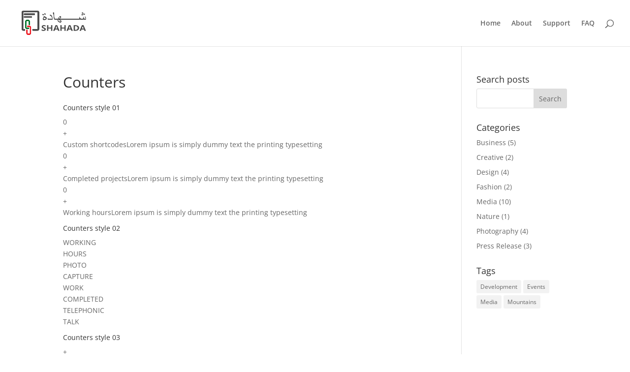

--- FILE ---
content_type: text/html; charset=UTF-8
request_url: https://shahada.ae/counters/
body_size: 4286
content:
<!DOCTYPE html><html lang="en-US"><head><meta charset="UTF-8" /><link data-optimized="2" rel="stylesheet" href="https://shahada.ae/wp-content/litespeed/css/c5a32b01d8a63d160375bfd8b40c30fb.css?ver=26d06" /><meta http-equiv="X-UA-Compatible" content="IE=edge"><link rel="pingback" href="https://shahada.ae/xmlrpc.php" /> <script data-optimized="1" type="text/javascript">document.documentElement.className='js'</script> <title>Counters | Shahada</title><meta name='robots' content='max-image-preview:large' /><link rel='dns-prefetch' href='//fonts.googleapis.com' /><link rel="alternate" type="application/rss+xml" title="Shahada &raquo; Feed" href="https://shahada.ae/feed/" /><meta content="Divi v.4.22.2" name="generator"/> <script type="text/javascript" src="https://shahada.ae/wp-includes/js/jquery/jquery.min.js?ver=3.7.1" id="jquery-core-js"></script> <script data-optimized="1" type="text/javascript" src="https://shahada.ae/wp-content/litespeed/js/9c482ecf1c6b88f14497778942cd96ed.js?ver=5a5cf" id="jquery-migrate-js"></script> <link rel="https://api.w.org/" href="https://shahada.ae/wp-json/" /><link rel="alternate" title="JSON" type="application/json" href="https://shahada.ae/wp-json/wp/v2/pages/74988" /><link rel="EditURI" type="application/rsd+xml" title="RSD" href="https://shahada.ae/xmlrpc.php?rsd" /><meta name="generator" content="WordPress 6.8.3" /><link rel="canonical" href="https://shahada.ae/counters/" /><link rel='shortlink' href='https://shahada.ae/?p=74988' /><link rel="alternate" title="oEmbed (JSON)" type="application/json+oembed" href="https://shahada.ae/wp-json/oembed/1.0/embed?url=https%3A%2F%2Fshahada.ae%2Fcounters%2F&#038;lang=en" /><meta name="viewport" content="width=device-width, initial-scale=1.0, maximum-scale=1.0, user-scalable=0" /><link rel="icon" href="https://shahada.ae/wp-content/uploads/2023/10/cropped-Screenshot-2023-10-12-at-10.47.50 AM-32x32.png" sizes="32x32" /><link rel="icon" href="https://shahada.ae/wp-content/uploads/2023/10/cropped-Screenshot-2023-10-12-at-10.47.50 AM-192x192.png" sizes="192x192" /><link rel="apple-touch-icon" href="https://shahada.ae/wp-content/uploads/2023/10/cropped-Screenshot-2023-10-12-at-10.47.50 AM-180x180.png" /><meta name="msapplication-TileImage" content="https://shahada.ae/wp-content/uploads/2023/10/cropped-Screenshot-2023-10-12-at-10.47.50 AM-270x270.png" /><style id="et-critical-inline-css"></style></head><body class="wp-singular page-template-default page page-id-74988 wp-theme-Divi et_pb_button_helper_class et_fullwidth_nav et_fixed_nav et_show_nav et_primary_nav_dropdown_animation_fade et_secondary_nav_dropdown_animation_fade et_header_style_left et_pb_footer_columns4 et_cover_background et_pb_gutter osx et_pb_gutters3 et_smooth_scroll et_right_sidebar et_divi_theme et-db"><div id="page-container"><header id="main-header" data-height-onload="80"><div class="container clearfix et_menu_container"><div class="logo_container">
<span class="logo_helper"></span>
<a href="https://shahada.ae/">
<img src="http://shahada.ae/wp-content/uploads/2020/08/cropped-Shahada-logo-e1697096906620.png" width="512" height="194" alt="Shahada" id="logo" data-height-percentage="60" />
</a></div><div id="et-top-navigation" data-height="80" data-fixed-height="80"><nav id="top-menu-nav"><ul id="top-menu" class="nav"><li id="menu-item-913" class="menu-item menu-item-type-post_type menu-item-object-page menu-item-home menu-item-913"><a href="https://shahada.ae/">Home</a></li><li id="menu-item-595" class="menu-item menu-item-type-post_type menu-item-object-page menu-item-595"><a href="https://shahada.ae/about/">About</a></li><li id="menu-item-567" class="menu-item menu-item-type-custom menu-item-object-custom menu-item-567"><a href="#">Support</a></li><li id="menu-item-1050" class="menu-item menu-item-type-post_type menu-item-object-page menu-item-1050"><a href="https://shahada.ae/faq/">FAQ</a></li></ul></nav><div id="et_top_search">
<span id="et_search_icon"></span></div><div id="et_mobile_nav_menu"><div class="mobile_nav closed">
<span class="select_page">Select Page</span>
<span class="mobile_menu_bar mobile_menu_bar_toggle"></span></div></div></div></div><div class="et_search_outer"><div class="container et_search_form_container"><form role="search" method="get" class="et-search-form" action="https://shahada.ae/">
<input type="search" class="et-search-field" placeholder="Search &hellip;" value="" name="s" title="Search for:" /></form>
<span class="et_close_search_field"></span></div></div></header><div id="et-main-area"><div id="main-content"><div class="container"><div id="content-area" class="clearfix"><div id="left-area"><article id="post-74988" class="post-74988 page type-page status-publish hentry"><h1 class="entry-title main_title">Counters</h1><div class="entry-content"><h6>Counters style 01</h6><p>0<br />
+<br />
Custom shortcodesLorem ipsum is simply dummy text the printing typesetting<br />
0<br />
+<br />
Completed projectsLorem ipsum is simply dummy text the printing typesetting<br />
0<br />
+<br />
Working hoursLorem ipsum is simply dummy text the printing typesetting</p><h6>Counters style 02</h6><p>WORKING<br />
HOURS<br />
PHOTO<br />
CAPTURE<br />
WORK<br />
COMPLETED<br />
TELEPHONIC<br />
TALK</p><h6>Counters style 03</h6><p>+<br />
COUNTRIES<br />
+<br />
LANGUAGES<br />
+<br />
CHANNELS<br />
+<br />
BRANDS</p><h6>Counters style 04</h6><p>0<br />
PEOPLE<br />
0<br />
PROJECTS<br />
0<br />
CHANNELS<br />
0<br />
BRANDS</p><h6>Counters style 05</h6><p>0<br />
Winning awards</p><p>For creative design</p><p>0<br />
Working hours</p><p>Desperate for work</p><p>0<br />
Happy clients</p><p>We love clients</p></div></article></div><div id="sidebar"><div id="search-2" class="et_pb_widget widget_search"><h4 class="widgettitle">Search posts</h4><form role="search" method="get" id="searchform" class="searchform" action="https://shahada.ae/"><div>
<label class="screen-reader-text" for="s">Search for:</label>
<input type="text" value="" name="s" id="s" />
<input type="submit" id="searchsubmit" value="Search" /></div></form></div><div id="categories-3" class="et_pb_widget widget_categories"><h4 class="widgettitle">Categories</h4><ul><li class="cat-item cat-item-36"><a href="https://shahada.ae/category/blog-layout/">Business</a> (5)</li><li class="cat-item cat-item-38"><a href="https://shahada.ae/category/blog-layout-creative/">Creative</a> (2)</li><li class="cat-item cat-item-60"><a href="https://shahada.ae/category/blog-masonry-design/">Design</a> (4)</li><li class="cat-item cat-item-44"><a href="https://shahada.ae/category/blog-layout-fashion/">Fashion</a> (2)</li><li class="cat-item cat-item-53"><a href="https://shahada.ae/category/blog-types/">Media</a> (10)</li><li class="cat-item cat-item-50"><a href="https://shahada.ae/category/blog-layout-nature/">Nature</a> (1)</li><li class="cat-item cat-item-58"><a href="https://shahada.ae/category/blog-masonry-photography/">Photography</a> (4)</li><li class="cat-item cat-item-19"><a href="https://shahada.ae/category/press-release/">Press Release</a> (3)</li></ul></div><div id="tag_cloud-3" class="et_pb_widget widget_tag_cloud"><h4 class="widgettitle">Tags</h4><div class="tagcloud"><a href="https://shahada.ae/tag/development/" class="tag-cloud-link tag-link-40 tag-link-position-1" style="font-size: 8pt;" aria-label="Development (23 items)">Development</a>
<a href="https://shahada.ae/tag/events/" class="tag-cloud-link tag-link-42 tag-link-position-2" style="font-size: 8pt;" aria-label="Events (23 items)">Events</a>
<a href="https://shahada.ae/tag/media/" class="tag-cloud-link tag-link-46 tag-link-position-3" style="font-size: 8pt;" aria-label="Media (23 items)">Media</a>
<a href="https://shahada.ae/tag/mountains/" class="tag-cloud-link tag-link-48 tag-link-position-4" style="font-size: 8pt;" aria-label="Mountains (23 items)">Mountains</a></div></div></div></div></div></div><span class="et_pb_scroll_top et-pb-icon"></span><footer id="main-footer"><div class="container"><div id="footer-widgets" class="clearfix"><div class="footer-widget"><div id="block-3" class="fwidget et_pb_widget widget_block widget_text"><p>Copyright Shahada 2023</p></div></div><div class="footer-widget"></div><div class="footer-widget"></div><div class="footer-widget"><div id="nav_menu-2" class="fwidget et_pb_widget widget_nav_menu"><div class="menu-main-container"><ul id="menu-main" class="menu"><li class="menu-item menu-item-type-post_type menu-item-object-page menu-item-home menu-item-913"><a href="https://shahada.ae/">Home</a></li><li class="menu-item menu-item-type-post_type menu-item-object-page menu-item-595"><a href="https://shahada.ae/about/">About</a></li><li class="menu-item menu-item-type-custom menu-item-object-custom menu-item-567"><a href="#">Support</a></li><li class="menu-item menu-item-type-post_type menu-item-object-page menu-item-1050"><a href="https://shahada.ae/faq/">FAQ</a></li></ul></div></div></div></div></div><div id="footer-bottom"><div class="container clearfix"><p id="footer-info">Designed by <a href="https://www.elegantthemes.com" title="Premium WordPress Themes">Elegant Themes</a> | Powered by <a href="https://www.wordpress.org">WordPress</a></p></div></div></footer></div></div> <script type="speculationrules">{"prefetch":[{"source":"document","where":{"and":[{"href_matches":"\/*"},{"not":{"href_matches":["\/wp-*.php","\/wp-admin\/*","\/wp-content\/uploads\/*","\/wp-content\/*","\/wp-content\/plugins\/*","\/wp-content\/themes\/Divi\/*","\/*\\?(.+)"]}},{"not":{"selector_matches":"a[rel~=\"nofollow\"]"}},{"not":{"selector_matches":".no-prefetch, .no-prefetch a"}}]},"eagerness":"conservative"}]}</script> <script data-optimized="1" type="text/javascript" src="https://shahada.ae/wp-content/litespeed/js/0ed66ef4ecc0a28b359c69944e3eec59.js?ver=552ae" id="wp-hooks-js"></script> <script data-optimized="1" type="text/javascript" src="https://shahada.ae/wp-content/litespeed/js/5b047502458876be9acf419c9cdc0e0f.js?ver=156d7" id="wp-i18n-js"></script> <script data-optimized="1" type="text/javascript" id="wp-i18n-js-after">wp.i18n.setLocaleData({'text direction\u0004ltr':['ltr']})</script> <script data-optimized="1" type="text/javascript" src="https://shahada.ae/wp-content/litespeed/js/df7d92fdad82e00c109e765b92b13291.js?ver=77154" id="swv-js"></script> <script data-optimized="1" type="text/javascript" id="contact-form-7-js-before">var wpcf7={"api":{"root":"https:\/\/shahada.ae\/wp-json\/","namespace":"contact-form-7\/v1"},"cached":1}</script> <script data-optimized="1" type="text/javascript" src="https://shahada.ae/wp-content/litespeed/js/abf0f56dccb99d983fa3a9f4b4e4f362.js?ver=9a7a1" id="contact-form-7-js"></script> <script data-optimized="1" type="text/javascript" id="pll_cookie_script-js-after">(function(){var expirationDate=new Date();expirationDate.setTime(expirationDate.getTime()+31536000*1000);document.cookie="pll_language=en; expires="+expirationDate.toUTCString()+"; path=/; secure; SameSite=Lax"}())</script> <script data-optimized="1" type="text/javascript" id="divi-custom-script-js-extra">var DIVI={"item_count":"%d Item","items_count":"%d Items"};var et_builder_utils_params={"condition":{"diviTheme":!0,"extraTheme":!1},"scrollLocations":["app","top"],"builderScrollLocations":{"desktop":"app","tablet":"app","phone":"app"},"onloadScrollLocation":"app","builderType":"fe"};var et_frontend_scripts={"builderCssContainerPrefix":"#et-boc","builderCssLayoutPrefix":"#et-boc .et-l"};var et_pb_custom={"ajaxurl":"https:\/\/shahada.ae\/wp-admin\/admin-ajax.php","images_uri":"https:\/\/shahada.ae\/wp-content\/themes\/Divi\/images","builder_images_uri":"https:\/\/shahada.ae\/wp-content\/themes\/Divi\/includes\/builder\/images","et_frontend_nonce":"3e7ff49279","subscription_failed":"Please, check the fields below to make sure you entered the correct information.","et_ab_log_nonce":"47a7828ffd","fill_message":"Please, fill in the following fields:","contact_error_message":"Please, fix the following errors:","invalid":"Invalid email","captcha":"Captcha","prev":"Prev","previous":"Previous","next":"Next","wrong_captcha":"You entered the wrong number in captcha.","wrong_checkbox":"Checkbox","ignore_waypoints":"no","is_divi_theme_used":"1","widget_search_selector":".widget_search","ab_tests":[],"is_ab_testing_active":"","page_id":"74988","unique_test_id":"","ab_bounce_rate":"5","is_cache_plugin_active":"no","is_shortcode_tracking":"","tinymce_uri":"https:\/\/shahada.ae\/wp-content\/themes\/Divi\/includes\/builder\/frontend-builder\/assets\/vendors","accent_color":"#7EBEC5","waypoints_options":[]};var et_pb_box_shadow_elements=[]</script> <script data-optimized="1" type="text/javascript" src="https://shahada.ae/wp-content/litespeed/js/03e361ed4117f452618ff4d6f09676a7.js?ver=0d280" id="divi-custom-script-js"></script> <script data-optimized="1" type="text/javascript" src="https://shahada.ae/wp-content/litespeed/js/8618d9aea7fa60e7718b78f3a0ae1828.js?ver=98267" id="smoothscroll-js"></script> <script data-optimized="1" type="text/javascript" src="https://shahada.ae/wp-content/litespeed/js/3ab57773db76b9e343a08a0ecdb9a450.js?ver=b42c7" id="et-core-common-js"></script> </body></html>
<!-- Page optimized by LiteSpeed Cache @2026-01-17 12:07:52 -->

<!-- Page supported by LiteSpeed Cache 7.2 on 2026-01-17 12:07:52 -->